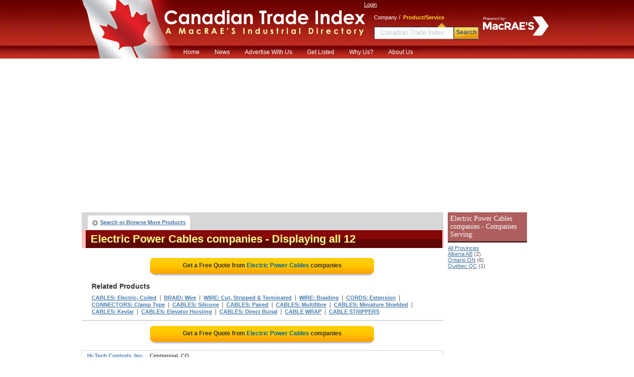

--- FILE ---
content_type: text/html; charset=utf-8
request_url: https://www.google.com/recaptcha/api2/aframe
body_size: 268
content:
<!DOCTYPE HTML><html><head><meta http-equiv="content-type" content="text/html; charset=UTF-8"></head><body><script nonce="2qtrG7_36EY5v2E51lvSjw">/** Anti-fraud and anti-abuse applications only. See google.com/recaptcha */ try{var clients={'sodar':'https://pagead2.googlesyndication.com/pagead/sodar?'};window.addEventListener("message",function(a){try{if(a.source===window.parent){var b=JSON.parse(a.data);var c=clients[b['id']];if(c){var d=document.createElement('img');d.src=c+b['params']+'&rc='+(localStorage.getItem("rc::a")?sessionStorage.getItem("rc::b"):"");window.document.body.appendChild(d);sessionStorage.setItem("rc::e",parseInt(sessionStorage.getItem("rc::e")||0)+1);localStorage.setItem("rc::h",'1769153440964');}}}catch(b){}});window.parent.postMessage("_grecaptcha_ready", "*");}catch(b){}</script></body></html>